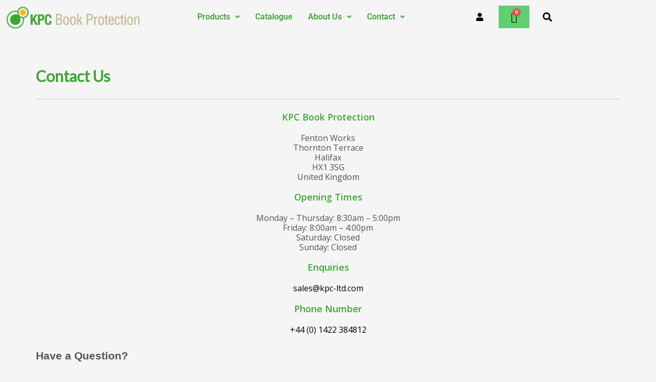

--- FILE ---
content_type: text/html; charset=utf-8
request_url: https://www.google.com/recaptcha/api2/anchor?ar=1&k=6LfTvuQZAAAAAEziw5NZ5m6K2o_Ymmdu8P-VvTJT&co=aHR0cHM6Ly9rcGMtbHRkLmNvbTo0NDM.&hl=en&v=PoyoqOPhxBO7pBk68S4YbpHZ&theme=light&size=normal&anchor-ms=20000&execute-ms=30000&cb=t00j2xh5s4uw
body_size: 49343
content:
<!DOCTYPE HTML><html dir="ltr" lang="en"><head><meta http-equiv="Content-Type" content="text/html; charset=UTF-8">
<meta http-equiv="X-UA-Compatible" content="IE=edge">
<title>reCAPTCHA</title>
<style type="text/css">
/* cyrillic-ext */
@font-face {
  font-family: 'Roboto';
  font-style: normal;
  font-weight: 400;
  font-stretch: 100%;
  src: url(//fonts.gstatic.com/s/roboto/v48/KFO7CnqEu92Fr1ME7kSn66aGLdTylUAMa3GUBHMdazTgWw.woff2) format('woff2');
  unicode-range: U+0460-052F, U+1C80-1C8A, U+20B4, U+2DE0-2DFF, U+A640-A69F, U+FE2E-FE2F;
}
/* cyrillic */
@font-face {
  font-family: 'Roboto';
  font-style: normal;
  font-weight: 400;
  font-stretch: 100%;
  src: url(//fonts.gstatic.com/s/roboto/v48/KFO7CnqEu92Fr1ME7kSn66aGLdTylUAMa3iUBHMdazTgWw.woff2) format('woff2');
  unicode-range: U+0301, U+0400-045F, U+0490-0491, U+04B0-04B1, U+2116;
}
/* greek-ext */
@font-face {
  font-family: 'Roboto';
  font-style: normal;
  font-weight: 400;
  font-stretch: 100%;
  src: url(//fonts.gstatic.com/s/roboto/v48/KFO7CnqEu92Fr1ME7kSn66aGLdTylUAMa3CUBHMdazTgWw.woff2) format('woff2');
  unicode-range: U+1F00-1FFF;
}
/* greek */
@font-face {
  font-family: 'Roboto';
  font-style: normal;
  font-weight: 400;
  font-stretch: 100%;
  src: url(//fonts.gstatic.com/s/roboto/v48/KFO7CnqEu92Fr1ME7kSn66aGLdTylUAMa3-UBHMdazTgWw.woff2) format('woff2');
  unicode-range: U+0370-0377, U+037A-037F, U+0384-038A, U+038C, U+038E-03A1, U+03A3-03FF;
}
/* math */
@font-face {
  font-family: 'Roboto';
  font-style: normal;
  font-weight: 400;
  font-stretch: 100%;
  src: url(//fonts.gstatic.com/s/roboto/v48/KFO7CnqEu92Fr1ME7kSn66aGLdTylUAMawCUBHMdazTgWw.woff2) format('woff2');
  unicode-range: U+0302-0303, U+0305, U+0307-0308, U+0310, U+0312, U+0315, U+031A, U+0326-0327, U+032C, U+032F-0330, U+0332-0333, U+0338, U+033A, U+0346, U+034D, U+0391-03A1, U+03A3-03A9, U+03B1-03C9, U+03D1, U+03D5-03D6, U+03F0-03F1, U+03F4-03F5, U+2016-2017, U+2034-2038, U+203C, U+2040, U+2043, U+2047, U+2050, U+2057, U+205F, U+2070-2071, U+2074-208E, U+2090-209C, U+20D0-20DC, U+20E1, U+20E5-20EF, U+2100-2112, U+2114-2115, U+2117-2121, U+2123-214F, U+2190, U+2192, U+2194-21AE, U+21B0-21E5, U+21F1-21F2, U+21F4-2211, U+2213-2214, U+2216-22FF, U+2308-230B, U+2310, U+2319, U+231C-2321, U+2336-237A, U+237C, U+2395, U+239B-23B7, U+23D0, U+23DC-23E1, U+2474-2475, U+25AF, U+25B3, U+25B7, U+25BD, U+25C1, U+25CA, U+25CC, U+25FB, U+266D-266F, U+27C0-27FF, U+2900-2AFF, U+2B0E-2B11, U+2B30-2B4C, U+2BFE, U+3030, U+FF5B, U+FF5D, U+1D400-1D7FF, U+1EE00-1EEFF;
}
/* symbols */
@font-face {
  font-family: 'Roboto';
  font-style: normal;
  font-weight: 400;
  font-stretch: 100%;
  src: url(//fonts.gstatic.com/s/roboto/v48/KFO7CnqEu92Fr1ME7kSn66aGLdTylUAMaxKUBHMdazTgWw.woff2) format('woff2');
  unicode-range: U+0001-000C, U+000E-001F, U+007F-009F, U+20DD-20E0, U+20E2-20E4, U+2150-218F, U+2190, U+2192, U+2194-2199, U+21AF, U+21E6-21F0, U+21F3, U+2218-2219, U+2299, U+22C4-22C6, U+2300-243F, U+2440-244A, U+2460-24FF, U+25A0-27BF, U+2800-28FF, U+2921-2922, U+2981, U+29BF, U+29EB, U+2B00-2BFF, U+4DC0-4DFF, U+FFF9-FFFB, U+10140-1018E, U+10190-1019C, U+101A0, U+101D0-101FD, U+102E0-102FB, U+10E60-10E7E, U+1D2C0-1D2D3, U+1D2E0-1D37F, U+1F000-1F0FF, U+1F100-1F1AD, U+1F1E6-1F1FF, U+1F30D-1F30F, U+1F315, U+1F31C, U+1F31E, U+1F320-1F32C, U+1F336, U+1F378, U+1F37D, U+1F382, U+1F393-1F39F, U+1F3A7-1F3A8, U+1F3AC-1F3AF, U+1F3C2, U+1F3C4-1F3C6, U+1F3CA-1F3CE, U+1F3D4-1F3E0, U+1F3ED, U+1F3F1-1F3F3, U+1F3F5-1F3F7, U+1F408, U+1F415, U+1F41F, U+1F426, U+1F43F, U+1F441-1F442, U+1F444, U+1F446-1F449, U+1F44C-1F44E, U+1F453, U+1F46A, U+1F47D, U+1F4A3, U+1F4B0, U+1F4B3, U+1F4B9, U+1F4BB, U+1F4BF, U+1F4C8-1F4CB, U+1F4D6, U+1F4DA, U+1F4DF, U+1F4E3-1F4E6, U+1F4EA-1F4ED, U+1F4F7, U+1F4F9-1F4FB, U+1F4FD-1F4FE, U+1F503, U+1F507-1F50B, U+1F50D, U+1F512-1F513, U+1F53E-1F54A, U+1F54F-1F5FA, U+1F610, U+1F650-1F67F, U+1F687, U+1F68D, U+1F691, U+1F694, U+1F698, U+1F6AD, U+1F6B2, U+1F6B9-1F6BA, U+1F6BC, U+1F6C6-1F6CF, U+1F6D3-1F6D7, U+1F6E0-1F6EA, U+1F6F0-1F6F3, U+1F6F7-1F6FC, U+1F700-1F7FF, U+1F800-1F80B, U+1F810-1F847, U+1F850-1F859, U+1F860-1F887, U+1F890-1F8AD, U+1F8B0-1F8BB, U+1F8C0-1F8C1, U+1F900-1F90B, U+1F93B, U+1F946, U+1F984, U+1F996, U+1F9E9, U+1FA00-1FA6F, U+1FA70-1FA7C, U+1FA80-1FA89, U+1FA8F-1FAC6, U+1FACE-1FADC, U+1FADF-1FAE9, U+1FAF0-1FAF8, U+1FB00-1FBFF;
}
/* vietnamese */
@font-face {
  font-family: 'Roboto';
  font-style: normal;
  font-weight: 400;
  font-stretch: 100%;
  src: url(//fonts.gstatic.com/s/roboto/v48/KFO7CnqEu92Fr1ME7kSn66aGLdTylUAMa3OUBHMdazTgWw.woff2) format('woff2');
  unicode-range: U+0102-0103, U+0110-0111, U+0128-0129, U+0168-0169, U+01A0-01A1, U+01AF-01B0, U+0300-0301, U+0303-0304, U+0308-0309, U+0323, U+0329, U+1EA0-1EF9, U+20AB;
}
/* latin-ext */
@font-face {
  font-family: 'Roboto';
  font-style: normal;
  font-weight: 400;
  font-stretch: 100%;
  src: url(//fonts.gstatic.com/s/roboto/v48/KFO7CnqEu92Fr1ME7kSn66aGLdTylUAMa3KUBHMdazTgWw.woff2) format('woff2');
  unicode-range: U+0100-02BA, U+02BD-02C5, U+02C7-02CC, U+02CE-02D7, U+02DD-02FF, U+0304, U+0308, U+0329, U+1D00-1DBF, U+1E00-1E9F, U+1EF2-1EFF, U+2020, U+20A0-20AB, U+20AD-20C0, U+2113, U+2C60-2C7F, U+A720-A7FF;
}
/* latin */
@font-face {
  font-family: 'Roboto';
  font-style: normal;
  font-weight: 400;
  font-stretch: 100%;
  src: url(//fonts.gstatic.com/s/roboto/v48/KFO7CnqEu92Fr1ME7kSn66aGLdTylUAMa3yUBHMdazQ.woff2) format('woff2');
  unicode-range: U+0000-00FF, U+0131, U+0152-0153, U+02BB-02BC, U+02C6, U+02DA, U+02DC, U+0304, U+0308, U+0329, U+2000-206F, U+20AC, U+2122, U+2191, U+2193, U+2212, U+2215, U+FEFF, U+FFFD;
}
/* cyrillic-ext */
@font-face {
  font-family: 'Roboto';
  font-style: normal;
  font-weight: 500;
  font-stretch: 100%;
  src: url(//fonts.gstatic.com/s/roboto/v48/KFO7CnqEu92Fr1ME7kSn66aGLdTylUAMa3GUBHMdazTgWw.woff2) format('woff2');
  unicode-range: U+0460-052F, U+1C80-1C8A, U+20B4, U+2DE0-2DFF, U+A640-A69F, U+FE2E-FE2F;
}
/* cyrillic */
@font-face {
  font-family: 'Roboto';
  font-style: normal;
  font-weight: 500;
  font-stretch: 100%;
  src: url(//fonts.gstatic.com/s/roboto/v48/KFO7CnqEu92Fr1ME7kSn66aGLdTylUAMa3iUBHMdazTgWw.woff2) format('woff2');
  unicode-range: U+0301, U+0400-045F, U+0490-0491, U+04B0-04B1, U+2116;
}
/* greek-ext */
@font-face {
  font-family: 'Roboto';
  font-style: normal;
  font-weight: 500;
  font-stretch: 100%;
  src: url(//fonts.gstatic.com/s/roboto/v48/KFO7CnqEu92Fr1ME7kSn66aGLdTylUAMa3CUBHMdazTgWw.woff2) format('woff2');
  unicode-range: U+1F00-1FFF;
}
/* greek */
@font-face {
  font-family: 'Roboto';
  font-style: normal;
  font-weight: 500;
  font-stretch: 100%;
  src: url(//fonts.gstatic.com/s/roboto/v48/KFO7CnqEu92Fr1ME7kSn66aGLdTylUAMa3-UBHMdazTgWw.woff2) format('woff2');
  unicode-range: U+0370-0377, U+037A-037F, U+0384-038A, U+038C, U+038E-03A1, U+03A3-03FF;
}
/* math */
@font-face {
  font-family: 'Roboto';
  font-style: normal;
  font-weight: 500;
  font-stretch: 100%;
  src: url(//fonts.gstatic.com/s/roboto/v48/KFO7CnqEu92Fr1ME7kSn66aGLdTylUAMawCUBHMdazTgWw.woff2) format('woff2');
  unicode-range: U+0302-0303, U+0305, U+0307-0308, U+0310, U+0312, U+0315, U+031A, U+0326-0327, U+032C, U+032F-0330, U+0332-0333, U+0338, U+033A, U+0346, U+034D, U+0391-03A1, U+03A3-03A9, U+03B1-03C9, U+03D1, U+03D5-03D6, U+03F0-03F1, U+03F4-03F5, U+2016-2017, U+2034-2038, U+203C, U+2040, U+2043, U+2047, U+2050, U+2057, U+205F, U+2070-2071, U+2074-208E, U+2090-209C, U+20D0-20DC, U+20E1, U+20E5-20EF, U+2100-2112, U+2114-2115, U+2117-2121, U+2123-214F, U+2190, U+2192, U+2194-21AE, U+21B0-21E5, U+21F1-21F2, U+21F4-2211, U+2213-2214, U+2216-22FF, U+2308-230B, U+2310, U+2319, U+231C-2321, U+2336-237A, U+237C, U+2395, U+239B-23B7, U+23D0, U+23DC-23E1, U+2474-2475, U+25AF, U+25B3, U+25B7, U+25BD, U+25C1, U+25CA, U+25CC, U+25FB, U+266D-266F, U+27C0-27FF, U+2900-2AFF, U+2B0E-2B11, U+2B30-2B4C, U+2BFE, U+3030, U+FF5B, U+FF5D, U+1D400-1D7FF, U+1EE00-1EEFF;
}
/* symbols */
@font-face {
  font-family: 'Roboto';
  font-style: normal;
  font-weight: 500;
  font-stretch: 100%;
  src: url(//fonts.gstatic.com/s/roboto/v48/KFO7CnqEu92Fr1ME7kSn66aGLdTylUAMaxKUBHMdazTgWw.woff2) format('woff2');
  unicode-range: U+0001-000C, U+000E-001F, U+007F-009F, U+20DD-20E0, U+20E2-20E4, U+2150-218F, U+2190, U+2192, U+2194-2199, U+21AF, U+21E6-21F0, U+21F3, U+2218-2219, U+2299, U+22C4-22C6, U+2300-243F, U+2440-244A, U+2460-24FF, U+25A0-27BF, U+2800-28FF, U+2921-2922, U+2981, U+29BF, U+29EB, U+2B00-2BFF, U+4DC0-4DFF, U+FFF9-FFFB, U+10140-1018E, U+10190-1019C, U+101A0, U+101D0-101FD, U+102E0-102FB, U+10E60-10E7E, U+1D2C0-1D2D3, U+1D2E0-1D37F, U+1F000-1F0FF, U+1F100-1F1AD, U+1F1E6-1F1FF, U+1F30D-1F30F, U+1F315, U+1F31C, U+1F31E, U+1F320-1F32C, U+1F336, U+1F378, U+1F37D, U+1F382, U+1F393-1F39F, U+1F3A7-1F3A8, U+1F3AC-1F3AF, U+1F3C2, U+1F3C4-1F3C6, U+1F3CA-1F3CE, U+1F3D4-1F3E0, U+1F3ED, U+1F3F1-1F3F3, U+1F3F5-1F3F7, U+1F408, U+1F415, U+1F41F, U+1F426, U+1F43F, U+1F441-1F442, U+1F444, U+1F446-1F449, U+1F44C-1F44E, U+1F453, U+1F46A, U+1F47D, U+1F4A3, U+1F4B0, U+1F4B3, U+1F4B9, U+1F4BB, U+1F4BF, U+1F4C8-1F4CB, U+1F4D6, U+1F4DA, U+1F4DF, U+1F4E3-1F4E6, U+1F4EA-1F4ED, U+1F4F7, U+1F4F9-1F4FB, U+1F4FD-1F4FE, U+1F503, U+1F507-1F50B, U+1F50D, U+1F512-1F513, U+1F53E-1F54A, U+1F54F-1F5FA, U+1F610, U+1F650-1F67F, U+1F687, U+1F68D, U+1F691, U+1F694, U+1F698, U+1F6AD, U+1F6B2, U+1F6B9-1F6BA, U+1F6BC, U+1F6C6-1F6CF, U+1F6D3-1F6D7, U+1F6E0-1F6EA, U+1F6F0-1F6F3, U+1F6F7-1F6FC, U+1F700-1F7FF, U+1F800-1F80B, U+1F810-1F847, U+1F850-1F859, U+1F860-1F887, U+1F890-1F8AD, U+1F8B0-1F8BB, U+1F8C0-1F8C1, U+1F900-1F90B, U+1F93B, U+1F946, U+1F984, U+1F996, U+1F9E9, U+1FA00-1FA6F, U+1FA70-1FA7C, U+1FA80-1FA89, U+1FA8F-1FAC6, U+1FACE-1FADC, U+1FADF-1FAE9, U+1FAF0-1FAF8, U+1FB00-1FBFF;
}
/* vietnamese */
@font-face {
  font-family: 'Roboto';
  font-style: normal;
  font-weight: 500;
  font-stretch: 100%;
  src: url(//fonts.gstatic.com/s/roboto/v48/KFO7CnqEu92Fr1ME7kSn66aGLdTylUAMa3OUBHMdazTgWw.woff2) format('woff2');
  unicode-range: U+0102-0103, U+0110-0111, U+0128-0129, U+0168-0169, U+01A0-01A1, U+01AF-01B0, U+0300-0301, U+0303-0304, U+0308-0309, U+0323, U+0329, U+1EA0-1EF9, U+20AB;
}
/* latin-ext */
@font-face {
  font-family: 'Roboto';
  font-style: normal;
  font-weight: 500;
  font-stretch: 100%;
  src: url(//fonts.gstatic.com/s/roboto/v48/KFO7CnqEu92Fr1ME7kSn66aGLdTylUAMa3KUBHMdazTgWw.woff2) format('woff2');
  unicode-range: U+0100-02BA, U+02BD-02C5, U+02C7-02CC, U+02CE-02D7, U+02DD-02FF, U+0304, U+0308, U+0329, U+1D00-1DBF, U+1E00-1E9F, U+1EF2-1EFF, U+2020, U+20A0-20AB, U+20AD-20C0, U+2113, U+2C60-2C7F, U+A720-A7FF;
}
/* latin */
@font-face {
  font-family: 'Roboto';
  font-style: normal;
  font-weight: 500;
  font-stretch: 100%;
  src: url(//fonts.gstatic.com/s/roboto/v48/KFO7CnqEu92Fr1ME7kSn66aGLdTylUAMa3yUBHMdazQ.woff2) format('woff2');
  unicode-range: U+0000-00FF, U+0131, U+0152-0153, U+02BB-02BC, U+02C6, U+02DA, U+02DC, U+0304, U+0308, U+0329, U+2000-206F, U+20AC, U+2122, U+2191, U+2193, U+2212, U+2215, U+FEFF, U+FFFD;
}
/* cyrillic-ext */
@font-face {
  font-family: 'Roboto';
  font-style: normal;
  font-weight: 900;
  font-stretch: 100%;
  src: url(//fonts.gstatic.com/s/roboto/v48/KFO7CnqEu92Fr1ME7kSn66aGLdTylUAMa3GUBHMdazTgWw.woff2) format('woff2');
  unicode-range: U+0460-052F, U+1C80-1C8A, U+20B4, U+2DE0-2DFF, U+A640-A69F, U+FE2E-FE2F;
}
/* cyrillic */
@font-face {
  font-family: 'Roboto';
  font-style: normal;
  font-weight: 900;
  font-stretch: 100%;
  src: url(//fonts.gstatic.com/s/roboto/v48/KFO7CnqEu92Fr1ME7kSn66aGLdTylUAMa3iUBHMdazTgWw.woff2) format('woff2');
  unicode-range: U+0301, U+0400-045F, U+0490-0491, U+04B0-04B1, U+2116;
}
/* greek-ext */
@font-face {
  font-family: 'Roboto';
  font-style: normal;
  font-weight: 900;
  font-stretch: 100%;
  src: url(//fonts.gstatic.com/s/roboto/v48/KFO7CnqEu92Fr1ME7kSn66aGLdTylUAMa3CUBHMdazTgWw.woff2) format('woff2');
  unicode-range: U+1F00-1FFF;
}
/* greek */
@font-face {
  font-family: 'Roboto';
  font-style: normal;
  font-weight: 900;
  font-stretch: 100%;
  src: url(//fonts.gstatic.com/s/roboto/v48/KFO7CnqEu92Fr1ME7kSn66aGLdTylUAMa3-UBHMdazTgWw.woff2) format('woff2');
  unicode-range: U+0370-0377, U+037A-037F, U+0384-038A, U+038C, U+038E-03A1, U+03A3-03FF;
}
/* math */
@font-face {
  font-family: 'Roboto';
  font-style: normal;
  font-weight: 900;
  font-stretch: 100%;
  src: url(//fonts.gstatic.com/s/roboto/v48/KFO7CnqEu92Fr1ME7kSn66aGLdTylUAMawCUBHMdazTgWw.woff2) format('woff2');
  unicode-range: U+0302-0303, U+0305, U+0307-0308, U+0310, U+0312, U+0315, U+031A, U+0326-0327, U+032C, U+032F-0330, U+0332-0333, U+0338, U+033A, U+0346, U+034D, U+0391-03A1, U+03A3-03A9, U+03B1-03C9, U+03D1, U+03D5-03D6, U+03F0-03F1, U+03F4-03F5, U+2016-2017, U+2034-2038, U+203C, U+2040, U+2043, U+2047, U+2050, U+2057, U+205F, U+2070-2071, U+2074-208E, U+2090-209C, U+20D0-20DC, U+20E1, U+20E5-20EF, U+2100-2112, U+2114-2115, U+2117-2121, U+2123-214F, U+2190, U+2192, U+2194-21AE, U+21B0-21E5, U+21F1-21F2, U+21F4-2211, U+2213-2214, U+2216-22FF, U+2308-230B, U+2310, U+2319, U+231C-2321, U+2336-237A, U+237C, U+2395, U+239B-23B7, U+23D0, U+23DC-23E1, U+2474-2475, U+25AF, U+25B3, U+25B7, U+25BD, U+25C1, U+25CA, U+25CC, U+25FB, U+266D-266F, U+27C0-27FF, U+2900-2AFF, U+2B0E-2B11, U+2B30-2B4C, U+2BFE, U+3030, U+FF5B, U+FF5D, U+1D400-1D7FF, U+1EE00-1EEFF;
}
/* symbols */
@font-face {
  font-family: 'Roboto';
  font-style: normal;
  font-weight: 900;
  font-stretch: 100%;
  src: url(//fonts.gstatic.com/s/roboto/v48/KFO7CnqEu92Fr1ME7kSn66aGLdTylUAMaxKUBHMdazTgWw.woff2) format('woff2');
  unicode-range: U+0001-000C, U+000E-001F, U+007F-009F, U+20DD-20E0, U+20E2-20E4, U+2150-218F, U+2190, U+2192, U+2194-2199, U+21AF, U+21E6-21F0, U+21F3, U+2218-2219, U+2299, U+22C4-22C6, U+2300-243F, U+2440-244A, U+2460-24FF, U+25A0-27BF, U+2800-28FF, U+2921-2922, U+2981, U+29BF, U+29EB, U+2B00-2BFF, U+4DC0-4DFF, U+FFF9-FFFB, U+10140-1018E, U+10190-1019C, U+101A0, U+101D0-101FD, U+102E0-102FB, U+10E60-10E7E, U+1D2C0-1D2D3, U+1D2E0-1D37F, U+1F000-1F0FF, U+1F100-1F1AD, U+1F1E6-1F1FF, U+1F30D-1F30F, U+1F315, U+1F31C, U+1F31E, U+1F320-1F32C, U+1F336, U+1F378, U+1F37D, U+1F382, U+1F393-1F39F, U+1F3A7-1F3A8, U+1F3AC-1F3AF, U+1F3C2, U+1F3C4-1F3C6, U+1F3CA-1F3CE, U+1F3D4-1F3E0, U+1F3ED, U+1F3F1-1F3F3, U+1F3F5-1F3F7, U+1F408, U+1F415, U+1F41F, U+1F426, U+1F43F, U+1F441-1F442, U+1F444, U+1F446-1F449, U+1F44C-1F44E, U+1F453, U+1F46A, U+1F47D, U+1F4A3, U+1F4B0, U+1F4B3, U+1F4B9, U+1F4BB, U+1F4BF, U+1F4C8-1F4CB, U+1F4D6, U+1F4DA, U+1F4DF, U+1F4E3-1F4E6, U+1F4EA-1F4ED, U+1F4F7, U+1F4F9-1F4FB, U+1F4FD-1F4FE, U+1F503, U+1F507-1F50B, U+1F50D, U+1F512-1F513, U+1F53E-1F54A, U+1F54F-1F5FA, U+1F610, U+1F650-1F67F, U+1F687, U+1F68D, U+1F691, U+1F694, U+1F698, U+1F6AD, U+1F6B2, U+1F6B9-1F6BA, U+1F6BC, U+1F6C6-1F6CF, U+1F6D3-1F6D7, U+1F6E0-1F6EA, U+1F6F0-1F6F3, U+1F6F7-1F6FC, U+1F700-1F7FF, U+1F800-1F80B, U+1F810-1F847, U+1F850-1F859, U+1F860-1F887, U+1F890-1F8AD, U+1F8B0-1F8BB, U+1F8C0-1F8C1, U+1F900-1F90B, U+1F93B, U+1F946, U+1F984, U+1F996, U+1F9E9, U+1FA00-1FA6F, U+1FA70-1FA7C, U+1FA80-1FA89, U+1FA8F-1FAC6, U+1FACE-1FADC, U+1FADF-1FAE9, U+1FAF0-1FAF8, U+1FB00-1FBFF;
}
/* vietnamese */
@font-face {
  font-family: 'Roboto';
  font-style: normal;
  font-weight: 900;
  font-stretch: 100%;
  src: url(//fonts.gstatic.com/s/roboto/v48/KFO7CnqEu92Fr1ME7kSn66aGLdTylUAMa3OUBHMdazTgWw.woff2) format('woff2');
  unicode-range: U+0102-0103, U+0110-0111, U+0128-0129, U+0168-0169, U+01A0-01A1, U+01AF-01B0, U+0300-0301, U+0303-0304, U+0308-0309, U+0323, U+0329, U+1EA0-1EF9, U+20AB;
}
/* latin-ext */
@font-face {
  font-family: 'Roboto';
  font-style: normal;
  font-weight: 900;
  font-stretch: 100%;
  src: url(//fonts.gstatic.com/s/roboto/v48/KFO7CnqEu92Fr1ME7kSn66aGLdTylUAMa3KUBHMdazTgWw.woff2) format('woff2');
  unicode-range: U+0100-02BA, U+02BD-02C5, U+02C7-02CC, U+02CE-02D7, U+02DD-02FF, U+0304, U+0308, U+0329, U+1D00-1DBF, U+1E00-1E9F, U+1EF2-1EFF, U+2020, U+20A0-20AB, U+20AD-20C0, U+2113, U+2C60-2C7F, U+A720-A7FF;
}
/* latin */
@font-face {
  font-family: 'Roboto';
  font-style: normal;
  font-weight: 900;
  font-stretch: 100%;
  src: url(//fonts.gstatic.com/s/roboto/v48/KFO7CnqEu92Fr1ME7kSn66aGLdTylUAMa3yUBHMdazQ.woff2) format('woff2');
  unicode-range: U+0000-00FF, U+0131, U+0152-0153, U+02BB-02BC, U+02C6, U+02DA, U+02DC, U+0304, U+0308, U+0329, U+2000-206F, U+20AC, U+2122, U+2191, U+2193, U+2212, U+2215, U+FEFF, U+FFFD;
}

</style>
<link rel="stylesheet" type="text/css" href="https://www.gstatic.com/recaptcha/releases/PoyoqOPhxBO7pBk68S4YbpHZ/styles__ltr.css">
<script nonce="OJVWVjT1wJDZ5TuSkKU3Iw" type="text/javascript">window['__recaptcha_api'] = 'https://www.google.com/recaptcha/api2/';</script>
<script type="text/javascript" src="https://www.gstatic.com/recaptcha/releases/PoyoqOPhxBO7pBk68S4YbpHZ/recaptcha__en.js" nonce="OJVWVjT1wJDZ5TuSkKU3Iw">
      
    </script></head>
<body><div id="rc-anchor-alert" class="rc-anchor-alert"></div>
<input type="hidden" id="recaptcha-token" value="[base64]">
<script type="text/javascript" nonce="OJVWVjT1wJDZ5TuSkKU3Iw">
      recaptcha.anchor.Main.init("[\x22ainput\x22,[\x22bgdata\x22,\x22\x22,\[base64]/[base64]/[base64]/[base64]/[base64]/[base64]/[base64]/[base64]/[base64]/[base64]\\u003d\x22,\[base64]\\u003d\\u003d\x22,\x22IU3ChMKSOhJCLA/Cg2LDkMKXw4rCvMOow4LCs8OwZMKiwoHDphTDsB7Dm2IswrrDscKtYcKrEcKeLlMdwrMQwro6eAzDuAl4w6TCsDfCl3NMwobDjSXDt0ZUw5rDsmUOw5URw67DrDTCiCQ/w7/CmHpjLkptcWfDoiErM8OOTFXCqsOgW8OcwqRuDcK9wrrCnsOAw6TCkQXCnngpPCIaCV0/w6jDnBFbWDHCu2hUwqbCqMOiw6ZROcO/[base64]/DlTLDkkvCiMOMwr9KOyTCqmMQwoxaw791w5tcJMObDx1aw4LCgsKQw63CgiLCkgjChF3ClW7CsTBhV8OFA0dCLcK4wr7DgScrw7PCqgLDq8KXJsKxBUXDmcKJw4jCpyvDsBg+w5zCqykRQ2pnwr9YLsOzBsK3w6fCtn7CjWfCn8KNWMKzPxpebjYWw6/[base64]/Do1kHw5XCgsKjeQVow5lVw59Nw6bCmsK1w6rDrcO+XTRXwrwXwo9caSjCt8K/w6YSwpx4wr9rQQLDoMKOLjcoLjHCqMKXMMOmwrDDgMOocMKmw4IsEsK+wqwvwpfCscK4a3Nfwq0iw7VmwrEuw4/DpsKQXsKCwpByWB7CpGM4w7QLfSc+wq0jw4TDqsO5wrbDhMK0w7wHwq9nDFHDlsKMwpfDuG7CsMOjYsKuw5/ChcKnW8KHCsOkWDrDocK/eF7Dh8KhKMOhdmvCmMO6d8OMw7F/QcKNw4fCk217wpE6fjsUwqTDsG3DnsOtwq3DiMK8ER9/w4XDlsObwpnCh2vCpCFlwqVtRcOtRsOMwofCncK+wqTChnzCusO+f8KFHcKWwq7Dk19aYXdPRcKGVMKsHcKhwoTCgsONw4Ekw4pww6PCmzMfwpvCtlXDlXXCllDCpmoZw5fDnsKCB8KgwplhWjM7wpXCrcOAM13Cvm5VwoMtw6lhPMKValIgasK0Km/DtjBlwr4owrfDuMO5e8KxJsO0woVNw6vCoMKdW8K2XMKmXcK5OnU0woLCr8K4KxvCsX3DssKZV3g5aDoSEx/CjMOxOMObw5dwEMKnw45jGWLCsgbCl27Cj17CmcOyXBjDhsOaEcK/w4s6S8KRGg3CuMKwJj83UcKYJSBQwpIxc8K2RAbDq8OcwqvCnjdFecK9dj0GwopOw5nCm8OeJ8KIesOxw4pywqjDgMKjw7XDtUcTK8Onwqd3wr/DrH0UwofDmgrCgsKzwrZrwrrDszHDnQN6w5ZuRsKGw4vCjAnDgcK8wpzDqsOxw40/M8OdwodiHcKQa8KpdcKUwrjDrwJMw5d6Xl4TC24RXjDDgMKMFyrDh8OYR8ORw5vCrxLDpMKFcR0rJcOgXxs8ZcO9GCvDvxABHcKVw7XCvsKLNW/DkkjDlsOhwqzCu8O0YcKyw4DCjzrCv8KWw7JFwrsGOzbDrAlKwqNxwp1qMUAuw6LCtcKFEMKAYmLDrHkbw5TDhsOpw6TDjntaw6fCisKLd8KRchMAO0LDiVIkT8KFwo/DkRc6HUd9YR3Cs2DDtDURwoY3HX/CmBvDi2JrCsKyw7XDgGfDi8OoZV9ow55NZUl/w6DDu8OOw4YCwo1Dw6QYwoHDmy0/TgvCtEUpRcKCGsKFwqHDvD7CugLCkxIXZsKew7JcIAXCuMOiw43CrxjCn8OPw4fDu0dvHgfDmRvDhMKYwrNrw4nCgnBzwqnDiUs/w7XDvEQtbMOARcK8EMKuwpxNw5TDscOSM2HDghTDkTjCinrDt2TDuHbCuwXCkMO2EMOIFsOeA8OEcG7CkmNpwoPCmXYCYEQ5AD/Dl3/Cii/CsMK3ZEZzwpxcwrhEw5XDiMOCemcww5bCosKewpLDt8KNwr/DtcO2fQ7CuzlNLcOIwp3CsVwxwo8CYEHCpno2w7TCrcOVbhfCg8O+VMOCw7LCqicSDsKbwqbCiR8ZPMO+w5FZw5FWwqvCgCjDqQx0McOTw6B9w54SwrdvUMOXYGvChMKLw4BMWcKnOsORIVnDrcOHNz0nwr00w6/DpsONQXPCj8KURcKvWMO6ZcKzRcOlMMOOwpLClg1CwpR5JMOLNcKxwr0Fw7xVWsOXHcK/[base64]/w6LDtVwEwpDDr1t+w6XDiltBUiXDvnLCh8KKwonDgMOzw7ZgHANBw4fCmsKRXMOJw5Z8wrHCmMO9w5nDmMKJDsOUw4vCuGEtw70oUCk/w4wRd8O/[base64]/[base64]/[base64]/CgsOJB8O2AcKMw4E4w5XCvAgIesK9w61KwodNwq51woZQwrA7wrjDp8Khe37CkAxQRjXDkHTCkgdpBScKwq4yw6jDicORw6wtVcKRLUl7NsOOPcKYb8KIwo5MwpZ/R8OwHG1lwpzDk8OpwpnDu3J2BG3CnwBoecObRlHCuWHDn0bCocKKQ8OOw7bCk8O1BcK8bH7CvsKVwrFBw4pLfsOdwq3Cu2fCncO+MwQMwoQPwpHCkh3Dsz/CsjEBw6BBOQzCgcOawrnDrsONSMO9wrnCtAbDtT03QTrCpRkAel9iwrnCu8OaDMKcw4YZwqfDmVnDt8OUQ1XDrcKUwrLCt24Sw75OwoPCvEHDjsOuw6gpwqQ3BCbDoyrDkcK7w6E/[base64]/wqbDusOHwrrDoMOfZ1BQO8KNwoZUw7PCiUVAWDnDo2gWSsOgw43DtcOZw4ssAMKeJcKAbcKYw73Dvg1NKsOEw4DDslfDlcOSeygywo3DqhojN8Ozf1rCscK9w5s9wr1LwoLDji5Nw7TCo8O6w7vDoUh/wpHDkcOGWGZMw5jCg8KaS8KCwqNWYlVYw58qwrjDsHQYwoHCigZ3QRbDtQbCrCPDi8KrB8OpwpktbCXCigLDqwrChx/DvkA2wrMUwr9Kw57CrRnDuD7Cq8OcUXHCgF/[base64]/[base64]/[base64]/ClybCnSpIAUDCixRwCi0LG8Kmw4DDshrDscKYeV4mwqc6wrjCvWtdQ8KbPV/DsQVfwrTCu182HMORw7XClX1LXhbDqMKHRhJUTxfCgjkMw7hXwo8vRlgew5AgIsOfUcKFEgInJgF7w43DosKrZ3TDiBYdVQDDu2Qmb8K8DcK/w6BAUUdSw6Zew7LCvRPDtcK/w6pCM37DgsKND3vCjxMOw6NaKiN2MCxwwpTDpcOmwqTCnMK+w6jClELCpEQXOcO2woYzacKSMULCmlh+woDCusKzwr3Dg8O2w57DpQDCuAPDv8OpwosJwp3DhcOzVnQXZcKIw4TCl0LCiHzDiUPCm8K1YhREPR4beE4Zw7pLwpZ9wp/[base64]/ZRsIIcKCwo7CgsOoOcOhw4fDg8KLRH3DiUd8w6AhKWtBw6Fdw5fDp8KAL8K2XSsoOsOGwpdHYwZnc1rDo8O+w7IRw4jDtibDj1UYbEp9wqJEwojDjsOCwph3wqXCqAvDqsOXecO5w4zDusOZcjHCpDfDjMO2woIATBE9w6kBwoZTw67ClF/[base64]/[base64]/CusOqwrcuSsOTRsOXBMO+DD9Ub8Kcw43CtlQ9ZsOhfl0PdRzCo2jDv8KpNU1Iw4PDuWZQwr98NQPDrH9sw5PDm13CqXg8OUZIwq/DpElATMKpwrQOwq/CuiUvw4fDnwh/a8OJRcKKGMOrAcOwaEXDqjVqw7/[base64]/Cu8OtU8OFB8OiUsOidzhwGH8bwqh7HMKzwrrCpDgAw58Gw5DDtMKDZcOfw7pww6nCmTnCmj8RJw/Dk23CiWkjw61Cw4ULeWHCv8KhwovCjsKSwpIHw7XDnMOew4Jgwpcaa8OYGMOkG8KNbcO3wrLCvsOkwojDj8OMFB01cSojw6DCs8KyVk/CoWY4AcKlOsKkw5nDtsKyQcOTUsKYw5XDucOmwp7CjMOuNXQJw5ZPwrUZMMOnBcOjUsObw4ZIa8KKD1XCkVDDk8K6wr0sbV/CghDDicKFbMOqRsO7DMOAw6hTDcKTQm0iRXTDuzvCgsKCw6tOF3bDhnxHbCogdT4ZJcOMwo/CncOQVsONZUsXEWvCp8OLT8O0HsKow6cFf8OQwpVjB8KGwqQ4dycTNXsqd0oCZMOHAmzCt3/Cjwotw6Ncw4LCgcOUDEAdw6ZEQ8Kfwr7Cl8KUw5vDiMOFw7vDscOvBMOVwokmwpvCtmbDrsKtQ8O2V8OCQCDCgRZtw6cOKcOnwr/[base64]/[base64]/DsBTDqQF+w7bCgF/[base64]/w7Znw78SdMKpEBTDisKiZcOoPyPComUTL3xxB17Dgmg6H3HDt8O6ME8zw7p7wqIHL381AMOFwovCu1HCtcOifBLCj8KpLyRJwokVwrZAccOrZsKgwotCwo7Ds8KywoUKwoRtw6wFXyXCsFfDp8KmDHdbw4bDqgrCusKVwrQrDsKVwpfDqnd2J8OGD2/[base64]/wqF6E8OEw7bDkyDDlFAhw4p8PGRNw6IbRV/CtGTDvgbDsMOQw6bCvnEyKXbCrnxxw6bDhcKGf05THFLDjDgOecOywrzDmGHCtlvDlcO7wr/DuDHCjXXCvcOuwpzDkcKUScObwoddL2YYXTLDlWTCi0Blw6HDnMOCYy4wP8OYwqvCnB7CgS5hw6/DrTZYLcK/JVTDnnDDlMKlB8OgCQ/[base64]/DjxJ1wpfDgCXCp2IVw4nCgwDDnsOUCMOdQ8O8wofCtRvDq8OROsKJCXRiw6nDuTHChMKGwozDtMK7ZsOlwrPDqVdUN8KmwprDocOeDMKKw5/CscO6D8K+woF5w7kmazYbeMOeGMKtwrlvwqoSwqVKcEN0PzPDpBnDoMKowo9swrMowprDullSLGjCh3ZyY8OiLQRsQsKqZsKTwq/CpcK2wqbDvV53Q8O1wqvCssOrdzXDujBIwqLCpMOQXcKZfEgHw5vCpRE4dXc0w5wHw4ZcKMOEUMOYFCPCj8KyOn/ClsOOIivChsOBDAEIKzcIIcK/wpYuKGtewo16AFvCjQscNC0bSmcrJhrCtsOLw7rCpsOnUcKiWX3CumPDtsKUVcK9w4nDjisZMjB4w5jCgcOsSWvCmcKTwqJXTcOmw5ocwoTChxLCjsO+RjhQcQoiX8KxbCoCw5/[base64]/[base64]/HgHDsMKsBDcIw5HCjnzDj8Oyw47DmMOzwos7w63DrMOSeQbCgHvDkXkwwp40woXClgpAw5HCjwDClQBlw4LDvQ4iG8OVw73Cqj/DpRRCwp0Fw77CqMK2w6lGNV9MJMKrIMKRMMOPwq1Uwr7DjMKpw7pHFD8WTMKXQBlUCCU5w4PDjCbCq2RDRxxiw4fCgjhbwqHCsHRCw6/DgSbDscK9MsKaHXY3wpzClsKhwpzDlsOmw67DhsOIwpvCmsKnwpfDhlTDrkwIw6hGw5DDlVrDqsKDXnUXfEp2w7IpLH5OwowrAMOaNnpzDx/CmMKTw47DkcKvwrhww5Qhw593Wh/[base64]/[base64]/fEvDncOBCWfDpsOEWsO/UQzCgCdawoxNworDsmNzKcO8bREywopeWcKSwq/CkR/CunjCr3zClMOgw4rDr8KHUcOzSW06w4JkRERGdsOdY0XChcKWCcKpw4hFGTjCjAImQUfCgcKCw7E4FMKdUjZqw681woI6wq1pwqHCgnfCucKOChIhcMOBdMOpWsKrZFR1wobDtGg0w7tibTHCl8Oawps4ekpww5Ifwq/Ci8K0D8KEGwkSWH3Cu8K9ZcOgKMOtKGotN2XDh8KeFsOIw7TDkTXDlFNTV1HDrDFMQi8ow63Ds2TDjVvDlUvDmcOtwpXDlcOiB8OwOsO6woNrQC9DccKEw7rCjcKfZsOGB2RSE8OXw5Nnw7zDv2JZw53DtsOuwqAdwrp9w5vCtgnDg13Dmh/[base64]/wpDDvsKbcA99wpLDusKkVWIRTsK5MglIw6BSwrNvJMKZw5N9wr/[base64]/[base64]/[base64]/Cun3Dl8Oqw7XDszNNGsKgOSTCuD7DkcO0w5rCjjU4amjCjWHDrcO/VsK1w7jDpD/CgmzCviBPw5XCucKQZW3CmRclYA/DpMOhTsKnKk/DvnvDusKAXMKgNMOxw77DiVEDw6LDqcKHEQYcw7TDuRHDpElywrVvwo7DpmttYiPDu2vCtiNpISPCj1LCk3vCuAHDoicwXRgcJ2jDrSE/TH88w74VWMKYBQoiTUXCrnBJwpMIRsOuXcOSZ1pMX8Oow4fCpk1uVsKzD8ONUcO9wrobw51mwqvCoFIYw4RWwp3DvQnCmsOgMEjCk1oVw6HCpMO8w7FVw5Fkw6pgM8KVwpRLwrbDgm/Dk2IPYh0owpXCjcKgf8ORYsOVUcKMw5zCq1TCgm/CjsO5OGlTVW/DnBIvLsKWWEJCIMOaNcKKYRJaFQgAc8KNw7Y6w6JPw6TDhcKrJcOHwpkFw6XDkEs/[base64]/[base64]/Du8KZwojDqcKYHsKJXcKfwpcPCBUYJTLClMOKEsO3WMO0NcOxw6HChUfCqnTCk3IDdw1rDsKvBxjCqUjCmw7DmcOCdsOWPsO/[base64]/Cm8OgwqrDhsKmMx/CtGIdwqnCgcKYw6FHXj7Crywxw4xjwrjDsz5iMMOFSxDDtcKVw5hLexZDUsKdwo1UwovCicOMw6URwrTDrxEfw5tXN8OtWMOawoVsw6nDtcOGwqjCnHdeAQfDp3ZdNMOCw6nDjWs6D8OAIcKxwrnCjUACPQLDicK/[base64]/[base64]/I8KEXsKAeQPChcOcwqnCvSnDm8KZBxPCnsO/wqh8wqtNRDN5CxnDjMOmSMOESVZYHMOXwrxQwpzDmiPDg1UXwojCo8KVJsOiH17DpDBtw5dywrPDnsOLfFTCv3dbDMOFwrLDksO8TcOWw4/ClkzCqTwRUsKGTz9qGcK6KcKhwo0/w7lwwpXClMKBwqHCqi05wp/Cr05EF8OuwqQFUMKSBXxwW8OqwprClMOzw4vCqiHClsO0woLCpALDhwPCs0PDgcKvf2nDvSLDjAfDkgE8wrVUw5Y1wqfCkgZEwr7Du3MMw7PDmRDDkBbCtDjCp8KUw6gkwrvDqsOSD0/Ck0rDl0RcEEHCu8KDw6nCvMKjAcKLw41kwoPCmDJ0w73ChEoAasKqwpnCisOgNMKYwpsswqzDl8OgSsK5wrTCvhfCs8OLO2RiPRdVw6rDthjCqsKewp13w4/CpMOwwqTCpMKcwpd2Bgojw48qwpp4WwJVbMOxNnTDgkoKSMOewq0bw4ALwovCtSzCscK5enHChsKMwrJIw48wDMOQwoXCvXRZE8KJw6hrbHjCtiIyw4PCvRfDlcKeP8KlIcKoOsOCw4YSwoLCscOuCcOcwqHCgsOJSF0MwoA6wo3DicOcV8OdwpN9w5/DscOSwrkufX/[base64]/[base64]/egEbw54kY1RzScKxw41qF298eFbDmMK/w5PCjMK8w7lUXhcYwqLCuQjCuhXDrcO7wqNoFsOaE1Z1w4B4EMK1wogEQ8Omwo4owp3Csg/CucOENcKBDcK3WMORT8KZSMKhwrQ8G1HDlVrDv1sHwr5rwqQBD2wiHMKlN8OgPcOuTMK/NcOAwo/DgkrDvcKGw64LSsOcacKmwoY7d8KebsO4w67DvBkQwrcmYwHDhsKmYcOfMcOZwo5aw6/CjMOkPhpgVMKYMcO2c8KOKi1bM8Kbw4jCsBLDjcOSwpB+FsKcNF82NsOXwpLCncOYX8Oyw4MHP8OMw5RdeU7DjxHDqMOUwrpUaMKyw4M0FyZ/wqosDsOcEMK2w4wXbsOtKmkHwoHCm8Odwplqw6fDqcKPLF3ClW/CsU4zK8KXw6Qtw7XCsnw4DEocMEIMwrIGKG95DcOaHX0yE3XCisKcI8Kiw4fDkMKYw6zDmgIEH8OZwoDDuT0AOMOIw7ddE1LCrD5laGdrw6/[base64]/[base64]/[base64]/[base64]/CuMOgRsK8K2PDl1XDsBEIe8KAXsKHETAcw4LDvylUV8KXw4ojwpB2wpRJw6sRwqTDn8KFNcOyD8OWQzFFwoA/[base64]/[base64]/DisKew7zCtj8hw5PDt8K4ecOBw4DCjcOwwrUhTiduMsONEsK8I1Izw5cACcOtw7LDlA0SWhvCo8O3wr5jJ8K6fFvDpMKaCnZ3wrJww43DgUvCi0wUCxbCkMKzFsKGw58oZxU6PQwjfcKMw5xNJMOxLcKAYxpsw6nDs8KjwoAAXkrCgw7CvcKJJSdzZsKADF/Co3DCrGpmY2Iuw7DCr8O6wqfCgVHCp8OywrI5C8KHw4/CrB/ClMKxZ8Kqw4E4PMOAwrfDoUzCpUHCnMKrw63CmjnDgMOtW8K5w5bCoVcaIMOtwoVnZMOiThFrHsOrw6gyw6Fmw6/DjiYCwpzDuytdeUl4NcK/H3VCOELCoABCYEwOAHFNOQHDoG/DqC3CrG3DqMK+KjDDsA/DlStpwpLDlysmwrkXw5HDm2jDrEtHeU3CoHUBwovDgmLDqMOZbGvCvkFuwo1RCW/[base64]/w4c2wozDr2xAc8KNwqMmw5cubcOPQ8Kpw4nDksKgVXjCuiLClGfDlcO+NcKcwp8CTX7CrBnCh8OGwpbCrsKEw5vCumnCssOqwo/[base64]/DmMKQDDBBU1bDk13Colc1BHVzwpjCuMKVwofDqMKtc8OyBjkCw6BVw6QUw5zDtcKOw7BpN8OYMAk7NsKgw4ktw5YxPCh2w78QVMO+w7Y+wpPCtMKEw60zwrfDjMOmVcOMLMOrYMKmw4jDksKIwr49NkwCc24gE8KDw7PDlsKuwpPClcO6w5RBwq8/HEQ4XjvCuSZ/w4gMHMOywp7CgTPCm8KbXxTCtsKnwqvCjsK3JMOSwrvDssOuw7fDoVHCiHlpwrDCkMOSwpsiw6A4w6/ClMK9w74Zc8KNGsONasKxw6PDpnsBZEA4w6rCoy4PwpzCvMO7w51sKMObwo9Sw43Cr8KtwphVwoJpNQEBdsKxw65dwoNvQkvDvcKhJl0Qw44KF2bCisOAw55pfsKbwr3DuEAVwrQ9w4/CpkPCrWFOw6TDpUAqRGhnGDZAf8KMw6oiwoIwU8OYwocAwqd+Vi3CncKWw5pow7pYVMOowofDtGQSw73DkiDDhQddazAFwrtKG8KlBsOlwoYzw70JAcKHw57ClD/CngPCocOYw4DCncObLSHDkQrDtABIwopbwptbLlJ5wp/[base64]/[base64]/CkcKSw5DDjMKFw4R6XmMvwqx7VgzDosO4wrDDsMKxw7kxw7kuLW4VFhl7QmZ3w5MTwozCvcK8w5XCoDbDksOrw5DDvWM+w5hww6Mtw7HDjgPCnMKvw7zCisKzwr/[base64]/SSHDl3bClXPDkxbCqAjCjsK3LcOaw784wpfClGLDp8K+wpVRwr/Du8OfKH1YUMOiMMKBwrkIwq8Kw6gnHUzCiTHDu8OIQiDCnMO9J21nw6ApSsOow6A1w7o5fGw8wp3DhgzDnTbDs8OGHMO+XjvDki4/UsKuw6XCi8OIwqjCpGhzPCvCv0vCjMONw7nDtQjDtBbCj8KEdhjDr2fDkFvCimTDjULCvcKjwrAZc8KOfnTDrnJ3BzbCoMKMw5Ymwq0XYsKmwql/wrTChcO2w7R/wrjDjMKKw43CtkbDn0gqwrDDiHDCuy9CFmpxQS1YwptEHsOjwrtkwr9awp7Dq1TDi3lpXxpow6LDkcOdJTN7wqHCoMKRwp/Ch8O6Em/CvcKzGWXCmBjDpBzDnMOmw73Ckz1UwrVgYgteRMOEKXLCkH99QzfDhMOJwpbCjcK3fTvCj8ORwpEOesKAw5rDi8O3w6/Ds8K2bsOewrplw6gfwp3CusKuw7rDhMKvwrLDm8KkwpbChX1MJDDCtsOUaMKDJUtpwqM4wp3CoMKWw5rDqzDCgcKRwqXDugNqAVIMNHDCk0/[base64]/CscKKw4DDhTDCmwPDpMKDN8KiJhF1c8Kxw6PDp8KywqM5w5jDhcO0VcO9w5BLw58eeQ/[base64]/Ci2jCplxeXAkjwobCj8KuK8K5w7LDm8KoJEgQRUJSPMOtZW3DssOIAnHCm2kJWsKnwrjDoMKGw4VMe8K+PMKdwooIw58+YnbCo8Omw4jCicOscCxcw4Umw4fCu8OAYsK4ZsK1YcKaJcKoLnkWwrwzQXAJIxjCr2hHw7/DuCEQwoFuKDlpdMOfBsKRwrdxB8KrKRg9wq10cMOow4MgUcOlw4sSwp8kHDjCs8OAw6dnH8KDw7VtbcKTQCfCv2jCvnfCki/[base64]/[base64]/DqT8ywqrDjMK9PxoyQcOpEUYIRMOodk7Cg8Kzw5nCqEh0Khgiw6fCn8OLw6A/wqnDnQ/Dq3VDw6LCr1RFwq5ZERkVcBjClcKXwoDDssKSw4IVDQ/CriZewqR0AcKPccKdwrnCkQATaWfCpXjDh2Qnw7Qyw6TDlAB5a25+FcKQw4hswpJ+wrA4w6HDpyLCjQzCmcKywoPDlhFlRsODworDjTVzasODw6LDsMKKw6nDgkfCpkF8fsO6F8KHKMKUw7/Dv8OYCCFUwrrClcOHUnwrO8K5ByrCv0Auwp9QfVl1UMONRVvDgWXCscOvTMOxWw/Djn4XdMO2WsK0w5zCrHJ1Z8OAwrbCrsKgw6XDsjdBw5pQaMONw5w7WGHDoTkIHGBnw5wOwqw9WsOPOQNrMMKHTUvCkl5/RsKFw7YUw4PDrMOFVsKKwrPDh8KSwr5mRxPCo8OBw7LCrE3DoSsowopLw7BOw6TCk0TCqsOWQMKFw6gbScKEZ8KUw7RDRMOTw4V9w5zDqsK/w4bDoCbCglpAcsKkwr0EDkvCisKyC8K0VsO7cDdXDQ3CqMK8eTwsfsO+GcOMw6JeDnzDj10uV2VUw58Aw6pmfMOkZ8OYw4bCsQTChgJfZljDniTDisKcC8KTYTwTwpMhfB/[base64]/DoUw2UsKLw7piwodzGwXDssOodxnDvGJDO8KLKFPCuXTCvWPChFZIZsOfDcKnwqTCpcKjwofDm8OzY8KFwrfDj3DDjVTClC1rw606w6x/w4wrOsKaw5/[base64]/K8OAIcOvw4Ajwo8lI3TDtcOIw6ZUw4vCvjrDrFnCosOSV8KWMUdgXsOewoMmw6zDtDbDicONRsOHCFPDtsO4eMK1w5QlRTMWERheRsOQZ1nCsMOIW8Okw6PDtsOsMsOaw6V9wo/CgcKdwpYxw5c2HcOYKyJYw4pDX8Oxw6N0woUNwpjCm8KDw5PCuBfCnsOmYcOCLVFRckJ/[base64]/[base64]/w4hRwosRaE3DqDLDmcKOw6vDs8KrZsKOWX17Py7CmcKIGynCumUewobCrnt1w5YsOlllXCBjwr/[base64]/[base64]/wq3DnsKrADHCrMOmdMK9wp5Fw6zDmcOmwofCrcOgdjrCunXCuMKEw5cFwr/CnsKuZzIlSlFVwqvChW54NGrCpFptw5HDgcKbw6g+B8O5wpxAw4tiw4I5Zi/CisO0woFbbMOPwqc0RcK0wpBKwrjCrzxLFcKHwo/CiMO2w4J6wozDphTDvkoHLzYAXQ/DjMK4w5dPemIBw5LDvsKkw6vChkvCq8O4U1c4w6vCgWl/[base64]/wo08AsKuw4RVwrLComDCmcKtTGfCtg11O8OcVifCngI7RVgYGsOuwrnCsMOGwoBlIEPDgcKNVSUXwq4eDQfDo1bDm8OMRsO/ZcK1RMKZw7bCjTnDkl/CpcKVw41sw75BF8KZwo3CuQfDomjDt17Dq1XDqnDCnUPDnH4EdGLDih0vehJgEcKuRTTDhMKLwqLDosKEw4N8w5ovw6vDsk7Cmz9qasKPICwdbx/CpMOWJzrDmsOuwp3DozpZDlfCusKkwr1QX8KHwpkbwpsxJcKoTzojFsOpw6RwXVBnwr0+R8OvwqgSwqFQIcOVWC3DucOGw6cfw6LDlMOkBsK0w65qE8KJRXvDlGfCrUbCmQUuw5AHARALHELDniAsacOGwoZmw7LCg8Owwo3Dgn4/[base64]/DucO5WEnCtCM7SsOMaGzCusKuZ8OAwokjAkjDjsKYew7CpMKCBmNBKcObPMKuMcKaw7LCvMOuw7twfMOKLsKOw6ghMUHDv8KCd3rCmzJOw7wSw4JBHGLCrR5nwp8mNxvCs3nDnsOYwokBw45FK8KHUMKvS8OlS8O1w6zDo8K8w4PCo09Ew4F/[base64]/[base64]/CusONwoEOwqnCiwbDoXRVw5fDvU/CnxvDh8OBdsKrwpfDuGMge3bDrkhCC8KJZMKXZkUHXn/CuEVAdhzCsWR9w6pIw5DCmsO4WcKuwofCmcKNw4nCtyctcMKgVmLDtCIDwobDmMKLfCFYfcKlwoEjwrIrCynCnsKoUcKiUU/[base64]/CtMKzccOzwofCgU1xw6HCh1DCscOQJsKTEcOnw4wAGMK/WcOXw5kREcO2w5TDpMO5YEQhwqtlNcOCw5Flw7Vjw6rDiTPCkXbDuMKWwr/CnsKswqXChCzDicK2w7nCrMOhUMO6WjVYAUJlFgXDiR4Nw7rCuUTCisOiVikLT8KjUSbDuzTDk0XDpMOcKsKpbQHCqMKfVj/[base64]/KcO3wqx+w4/[base64]/DpQkVCUdMwo5UOsKSwqQqwpPDvzzDoCDDvkxpDyXCn8KRw6nCosOfCxbCgl7Dg3rDpQ7Co8KZaMKZJ8OvwqNdDcKDw65/RcKzwqhsWsOqw4hNTnV4QmvCtsOlTjnCizjDsHfDsgXDomg3KMKQdCFOw7PDjcO3wpJTwqthTcO3ACLDkRjCuMKSwqdFYVXDs8O6wpI0McOEwrPDiMOlZcOtwovDglUvwpjClnRTJ8KpwpzCu8OEYsKdIMOPwpUZQcKZwoNVWsO/w6DDuBHCt8KoE3TChsOmdsKvOcO3w6rDnMO4MX7DvcOiwoDDtMOlfMKlwrLDmsODw418w4g+Dx5Ew4VEFW0+RH3Dtn/DncKpJcK2VMOjw7gFLsO2EsKVw6QIwprCnMKjwqnCtQLDssK4CMKPbC1qexrDgcKQHsOOw7rDssKwwoYpw43DiBF+JBbChzQ+TVgSEkcRw5YbEcOmwptOBgTCgD/DvsOvwqpzwoVCOcKhNWLDsSsNfsO0VBhew4jCi8O1acOQez9dw6gpUlnCscOhWlPDhxBEwp3CtsKhw5V5w5vDpMK+D8OKTAHCulvCisO5wqjCtWgxw5/Ci8OfwqjCkWsYwosJw7JwQMKWB8KCwr7CrkFRw5xuwo/DlylxwojDosKERQvDnMOYOsOiOBgJEV7CkCV8wrfDv8OiZMKNwqbCicOiAwEGw4Ruwr0WdsKlOMK2BicFI8OZW3oyw4cKAsO4w4nCqlIVXsKRZcOUC8Kjw7MBwp0ZwoXDmsOrw4PCpjA/S2vCrsK8w7Mow74LLifDiBXDpMOWCjXDk8KYwpbCq8KOw7HDsBg7X204w71XwqjDnsKswooTHcO2wo/DnTJUwqrCk1fDlBvDk8Kpw7knwq1jTUdywqVlIsOMwoUOVybCtUjCqjdhw6URw5RWT3rCpEHDiMOCw4NuIcO0w6zDp8OBfHsmwoNWf0Jiw5cTCcKPw718wphrwr4sSMKkK8K3wphDVTtDFmfCvGFLEGvCssK4PsKle8OrJMKFI0Qaw4E7WC7DmlbCj8O/w63Dg8O8wrUUOl3DnsKjdXjCgFVkI38LGsKXIsOJZsKhw5fDsiHDvsOiwoDDp24sSjxMw4nCrMKiLMOYO8K7w6Qbw5vDk8KHXcOmwqQdworDkUklHyRmwpvDjEoNP8Oyw6Aow4HDv8KjWQ0NMcKdKirCoRjDj8OsCcKfJRnCocOKwp/DixvDr8KaaRciw5R1R0fCmHgDwptIJMKZwpN5CcOnRQnCl3wawqglw7bCm193woBgF8OEU1/CvwnCsC4OKFdiwr5vwoTCtEh0wp1ww6JaXSfChMOZHcOBwrPDlFUKQyN0VTfDiMOQw5DDq8Kww7NObsOCMjMswp/CkQdyw6jCssKWCwHDpMKswq0fOEXCuBlTwqkFwpvCm3QvT8OzQnRow7UECcKGwq01wq5ORsOYUMO3w7NcEibDoXrCkcKMdMKkPMKpFsKHw7/DisKmwrgcw5XDsVwnw4vDkRnCnXdOw7MzE8KOJgPCsMOnw5rDi8OKZ8KleMKrCE8ew7tgwqgvB8OOw6XDqVvDuDp/H8KePMKXw7PCuMKiwqbCtsO6w5nCmsKCd8OGHggpNcKQIHXDlcOqwq8PexoXCHnDpsKKw4TDkRF/w61lw4ISZF7CrcKyw4nDgsK/[base64]/DkMKcYHVmwr7Dp8Kzw5XDgMOdIMOBwqwraAHDghkawrbDs00IX8KUCcKZXRzCp8OdecOlTsKnw51AwpLCmXPCosOJccKxYsO5wow0NsOqw4B4woTDjcOmKmtiX8O5w4sncMKkcybDicO4wq0XTcKCw4bCpDzChAQwwpkiwqtlU8KudsOaAQ3ChlZ6ZMO/[base64]/CnlnDhyrClTbCh8Opa8OHwpZawpbCrsOxVsOJWSVWB8Oqb0tnLsOiNMK9FcO6DcOaw4DDoX/DoMOVw4HDggvCuy5MeWDCgAk6wqpsw5Iow57CqizDl07Co8KbScK3wrJkwqXCrcKjwobCpTlfQMKAYsKSwrTCn8KiPDk5ekDDiy0Cw5fDmHdVw7LChXHCvhN/w6YoB2TCu8OrwqICw5bDgnBbPcKrAMOQHsKaIQN6TMKOYMKewpdnVC7Ckn/Cu8KgGGpDGlxDwqoTesKtwrxEwp3ChFNIwrHCiDHDpsKPw5PDsTPCiCPClxh6w4XDsjMzTMOPIF3DlS/DssKGw6sTPh1pw6YnDsOedMK2J2oMNRrCrSPChMKDWsODIMONQ1fDnQ\\u003d\\u003d\x22],null,[\x22conf\x22,null,\x226LfTvuQZAAAAAEziw5NZ5m6K2o_Ymmdu8P-VvTJT\x22,0,null,null,null,1,[21,125,63,73,95,87,41,43,42,83,102,105,109,121],[1017145,130],0,null,null,null,null,0,null,0,1,700,1,null,0,\[base64]/76lBhnEnQkZnOKMAhnM8xEZ\x22,0,0,null,null,1,null,0,0,null,null,null,0],\x22https://kpc-ltd.com:443\x22,null,[1,1,1],null,null,null,0,3600,[\x22https://www.google.com/intl/en/policies/privacy/\x22,\x22https://www.google.com/intl/en/policies/terms/\x22],\x22nb+OnKsxvfOQnUzy9cLhdiJS2PblNbzHn1cP+oITeqE\\u003d\x22,0,0,null,1,1768678497076,0,0,[225,145,119],null,[62,66],\x22RC-dsbU_rEFHXD8YQ\x22,null,null,null,null,null,\x220dAFcWeA6CGeg71-bIUSgpoaanGLhNNGupQvemC68op1Lxck6TGL9YOvF7rvse3tt3jlfYdRE2Lals09iZo-tHIMX93EDBNBNFrw\x22,1768761297146]");
    </script></body></html>

--- FILE ---
content_type: text/css; charset=UTF-8
request_url: https://kpc-ltd.com/wp-content/uploads/elementor/css/post-17587.css?ver=1768646263
body_size: 719
content:
.elementor-17587 .elementor-element.elementor-element-275bd06 > .elementor-background-overlay{background-color:#FFFFFF;opacity:1;}.elementor-widget-site-logo .hfe-site-logo-container .hfe-site-logo-img{border-color:var( --e-global-color-primary );}.elementor-widget-site-logo .widget-image-caption{color:var( --e-global-color-text );font-family:var( --e-global-typography-text-font-family ), Sans-serif;font-weight:var( --e-global-typography-text-font-weight );}.elementor-17587 .elementor-element.elementor-element-aa8be07 .hfe-site-logo-container, .elementor-17587 .elementor-element.elementor-element-aa8be07 .hfe-caption-width figcaption{text-align:center;}.elementor-17587 .elementor-element.elementor-element-aa8be07 .widget-image-caption{margin-top:0px;margin-bottom:0px;}.elementor-17587 .elementor-element.elementor-element-aa8be07 .hfe-site-logo-container .hfe-site-logo-img{border-style:none;}.elementor-widget-navigation-menu .menu-item a.hfe-menu-item.elementor-button{background-color:var( --e-global-color-accent );font-family:var( --e-global-typography-accent-font-family ), Sans-serif;font-weight:var( --e-global-typography-accent-font-weight );}.elementor-widget-navigation-menu .menu-item a.hfe-menu-item.elementor-button:hover{background-color:var( --e-global-color-accent );}.elementor-widget-navigation-menu a.hfe-menu-item, .elementor-widget-navigation-menu a.hfe-sub-menu-item{font-family:var( --e-global-typography-primary-font-family ), Sans-serif;font-weight:var( --e-global-typography-primary-font-weight );}.elementor-widget-navigation-menu .menu-item a.hfe-menu-item, .elementor-widget-navigation-menu .sub-menu a.hfe-sub-menu-item{color:var( --e-global-color-text );}.elementor-widget-navigation-menu .menu-item a.hfe-menu-item:hover,
								.elementor-widget-navigation-menu .sub-menu a.hfe-sub-menu-item:hover,
								.elementor-widget-navigation-menu .menu-item.current-menu-item a.hfe-menu-item,
								.elementor-widget-navigation-menu .menu-item a.hfe-menu-item.highlighted,
								.elementor-widget-navigation-menu .menu-item a.hfe-menu-item:focus{color:var( --e-global-color-accent );}.elementor-widget-navigation-menu .hfe-nav-menu-layout:not(.hfe-pointer__framed) .menu-item.parent a.hfe-menu-item:before,
								.elementor-widget-navigation-menu .hfe-nav-menu-layout:not(.hfe-pointer__framed) .menu-item.parent a.hfe-menu-item:after{background-color:var( --e-global-color-accent );}.elementor-widget-navigation-menu .hfe-nav-menu-layout:not(.hfe-pointer__framed) .menu-item.parent .sub-menu .hfe-has-submenu-container a:after{background-color:var( --e-global-color-accent );}.elementor-widget-navigation-menu .hfe-pointer__framed .menu-item.parent a.hfe-menu-item:before,
								.elementor-widget-navigation-menu .hfe-pointer__framed .menu-item.parent a.hfe-menu-item:after{border-color:var( --e-global-color-accent );}
							.elementor-widget-navigation-menu .sub-menu li a.hfe-sub-menu-item,
							.elementor-widget-navigation-menu nav.hfe-dropdown li a.hfe-sub-menu-item,
							.elementor-widget-navigation-menu nav.hfe-dropdown li a.hfe-menu-item,
							.elementor-widget-navigation-menu nav.hfe-dropdown-expandible li a.hfe-menu-item,
							.elementor-widget-navigation-menu nav.hfe-dropdown-expandible li a.hfe-sub-menu-item{font-family:var( --e-global-typography-accent-font-family ), Sans-serif;font-weight:var( --e-global-typography-accent-font-weight );}.elementor-17587 .elementor-element.elementor-element-c9f0c5b .menu-item a.hfe-menu-item{padding-left:15px;padding-right:15px;}.elementor-17587 .elementor-element.elementor-element-c9f0c5b .menu-item a.hfe-sub-menu-item{padding-left:calc( 15px + 20px );padding-right:15px;}.elementor-17587 .elementor-element.elementor-element-c9f0c5b .hfe-nav-menu__layout-vertical .menu-item ul ul a.hfe-sub-menu-item{padding-left:calc( 15px + 40px );padding-right:15px;}.elementor-17587 .elementor-element.elementor-element-c9f0c5b .hfe-nav-menu__layout-vertical .menu-item ul ul ul a.hfe-sub-menu-item{padding-left:calc( 15px + 60px );padding-right:15px;}.elementor-17587 .elementor-element.elementor-element-c9f0c5b .hfe-nav-menu__layout-vertical .menu-item ul ul ul ul a.hfe-sub-menu-item{padding-left:calc( 15px + 80px );padding-right:15px;}.elementor-17587 .elementor-element.elementor-element-c9f0c5b .menu-item a.hfe-menu-item, .elementor-17587 .elementor-element.elementor-element-c9f0c5b .menu-item a.hfe-sub-menu-item{padding-top:15px;padding-bottom:15px;}.elementor-17587 .elementor-element.elementor-element-c9f0c5b ul.sub-menu{width:220px;}.elementor-17587 .elementor-element.elementor-element-c9f0c5b .sub-menu a.hfe-sub-menu-item,
						 .elementor-17587 .elementor-element.elementor-element-c9f0c5b nav.hfe-dropdown li a.hfe-menu-item,
						 .elementor-17587 .elementor-element.elementor-element-c9f0c5b nav.hfe-dropdown li a.hfe-sub-menu-item,
						 .elementor-17587 .elementor-element.elementor-element-c9f0c5b nav.hfe-dropdown-expandible li a.hfe-menu-item,
						 .elementor-17587 .elementor-element.elementor-element-c9f0c5b nav.hfe-dropdown-expandible li a.hfe-sub-menu-item{padding-top:15px;padding-bottom:15px;}.elementor-17587 .elementor-element.elementor-element-c9f0c5b .hfe-nav-menu__toggle{margin:0 auto;}.elementor-17587 .elementor-element.elementor-element-c9f0c5b .menu-item a.hfe-menu-item, .elementor-17587 .elementor-element.elementor-element-c9f0c5b .sub-menu a.hfe-sub-menu-item{color:#3FA535;}.elementor-17587 .elementor-element.elementor-element-c9f0c5b .sub-menu,
								.elementor-17587 .elementor-element.elementor-element-c9f0c5b nav.hfe-dropdown,
								.elementor-17587 .elementor-element.elementor-element-c9f0c5b nav.hfe-dropdown-expandible,
								.elementor-17587 .elementor-element.elementor-element-c9f0c5b nav.hfe-dropdown .menu-item a.hfe-menu-item,
								.elementor-17587 .elementor-element.elementor-element-c9f0c5b nav.hfe-dropdown .menu-item a.hfe-sub-menu-item{background-color:#fff;}.elementor-17587 .elementor-element.elementor-element-c9f0c5b .sub-menu li.menu-item:not(:last-child),
						.elementor-17587 .elementor-element.elementor-element-c9f0c5b nav.hfe-dropdown li.menu-item:not(:last-child),
						.elementor-17587 .elementor-element.elementor-element-c9f0c5b nav.hfe-dropdown-expandible li.menu-item:not(:last-child){border-bottom-style:solid;border-bottom-color:#c4c4c4;border-bottom-width:0px;}.elementor-17587 .elementor-element.elementor-element-45b44e4 > .elementor-widget-wrap > .elementor-widget:not(.elementor-widget__width-auto):not(.elementor-widget__width-initial):not(:last-child):not(.elementor-absolute){margin-block-end:0px;}.elementor-widget-button .elementor-button{background-color:var( --e-global-color-accent );font-family:var( --e-global-typography-accent-font-family ), Sans-serif;font-weight:var( --e-global-typography-accent-font-weight );}.elementor-17587 .elementor-element.elementor-element-bec2f31 .elementor-button{background-color:#54595F00;fill:#000000;color:#000000;}.elementor-17587 .elementor-element.elementor-element-bec2f31{width:auto;max-width:auto;}.elementor-widget-hfe-cart .hfe-menu-cart__toggle .elementor-button{font-family:var( --e-global-typography-primary-font-family ), Sans-serif;font-weight:var( --e-global-typography-primary-font-weight );}.elementor-17587 .elementor-element.elementor-element-06d57eb{width:auto;max-width:auto;}.elementor-17587 .elementor-element.elementor-element-06d57eb > .elementor-widget-container{padding:1px 0px 0px 0px;}.elementor-17587 .elementor-element.elementor-element-06d57eb .hfe-menu-cart__toggle .elementor-button,.elementor-17587 .elementor-element.elementor-element-06d57eb .hfe-cart-menu-wrap-default .hfe-cart-count:after, .elementor-17587 .elementor-element.elementor-element-06d57eb .hfe-cart-menu-wrap-default .hfe-cart-count{border-width:0px 0px 0px 0px;}.elementor-17587 .elementor-element.elementor-element-06d57eb .hfe-menu-cart__toggle .elementor-button-icon{color:#000000;font-size:20px;}body:not(.rtl) .elementor-17587 .elementor-element.elementor-element-06d57eb .hfe-menu-cart__toggle .elementor-button-text{margin-right:0px;}body.rtl .elementor-17587 .elementor-element.elementor-element-06d57eb .hfe-menu-cart__toggle .elementor-button-text{margin-left:0px;}.elementor-widget-hfe-search-button input[type="search"].hfe-search-form__input,.elementor-widget-hfe-search-button .hfe-search-icon-toggle{font-family:var( --e-global-typography-primary-font-family ), Sans-serif;font-weight:var( --e-global-typography-primary-font-weight );}.elementor-widget-hfe-search-button .hfe-search-form__input{color:var( --e-global-color-text );}.elementor-widget-hfe-search-button .hfe-search-form__input::placeholder{color:var( --e-global-color-text );}.elementor-widget-hfe-search-button .hfe-search-form__container, .elementor-widget-hfe-search-button .hfe-search-icon-toggle .hfe-search-form__input,.elementor-widget-hfe-search-button .hfe-input-focus .hfe-search-icon-toggle .hfe-search-form__input{border-color:var( --e-global-color-primary );}.elementor-widget-hfe-search-button .hfe-search-form__input:focus::placeholder{color:var( --e-global-color-text );}.elementor-widget-hfe-search-button .hfe-search-form__container button#clear-with-button,
					.elementor-widget-hfe-search-button .hfe-search-form__container button#clear,
					.elementor-widget-hfe-search-button .hfe-search-icon-toggle button#clear{color:var( --e-global-color-text );}.elementor-17587 .elementor-element.elementor-element-e8b1160 .hfe-input-focus .hfe-search-icon-toggle input[type=search]{width:211px;}.elementor-17587 .elementor-element.elementor-element-e8b1160 .hfe-search-icon-toggle input[type=search]{padding:0 calc( 18px / 2);}.elementor-17587 .elementor-element.elementor-element-e8b1160 .hfe-search-icon-toggle i.fa-search:before{font-size:18px;}.elementor-17587 .elementor-element.elementor-element-e8b1160 .hfe-search-icon-toggle i.fa-search, .elementor-17587 .elementor-element.elementor-element-e8b1160 .hfe-search-icon-toggle{width:18px;}.elementor-17587 .elementor-element.elementor-element-e8b1160{width:auto;max-width:auto;}.elementor-17587 .elementor-element.elementor-element-e8b1160 > .elementor-widget-container{padding:4px 3px 3px 16px;}.elementor-17587 .elementor-element.elementor-element-e8b1160 .hfe-input-focus .hfe-search-form__input:focus{color:var( --e-global-color-secondary );background-color:#ededed;}.elementor-17587 .elementor-element.elementor-element-e8b1160 .hfe-input-focus .hfe-search-icon-toggle .hfe-search-form__input{border-style:none;border-radius:3px;}.elementor-17587 .elementor-element.elementor-element-e8b1160 .hfe-search-icon-toggle i{color:#000000;border-color:#000000;fill:#000000;}@media(max-width:1024px){.elementor-17587 .elementor-element.elementor-element-f498437.elementor-column > .elementor-widget-wrap{justify-content:center;}body:not(.rtl) .elementor-17587 .elementor-element.elementor-element-c9f0c5b .hfe-nav-menu__layout-horizontal .hfe-nav-menu > li.menu-item{margin-bottom:0px;}.elementor-17587 .elementor-element.elementor-element-c9f0c5b{width:auto;max-width:auto;}.elementor-17587 .elementor-element.elementor-element-45b44e4.elementor-column > .elementor-widget-wrap{justify-content:flex-end;}}@media(min-width:768px){.elementor-17587 .elementor-element.elementor-element-f498437{width:53%;}.elementor-17587 .elementor-element.elementor-element-45b44e4{width:22%;}}@media(max-width:1024px) and (min-width:768px){.elementor-17587 .elementor-element.elementor-element-f498437{width:45%;}.elementor-17587 .elementor-element.elementor-element-45b44e4{width:30%;}}@media(max-width:767px){.elementor-17587 .elementor-element.elementor-element-f498437{width:35%;}.elementor-17587 .elementor-element.elementor-element-45b44e4{width:65%;}.elementor-17587 .elementor-element.elementor-element-45b44e4.elementor-column > .elementor-widget-wrap{justify-content:flex-end;}}

--- FILE ---
content_type: text/css; charset=UTF-8
request_url: https://kpc-ltd.com/wp-content/uploads/elementor/css/post-17572.css?ver=1768646263
body_size: 166
content:
.elementor-17572 .elementor-element.elementor-element-7e19356 > .elementor-background-overlay{background-color:#3FA535;opacity:1;}.elementor-widget-heading .elementor-heading-title{font-family:var( --e-global-typography-primary-font-family ), Sans-serif;font-weight:var( --e-global-typography-primary-font-weight );color:var( --e-global-color-primary );}.elementor-17572 .elementor-element.elementor-element-c53d618 > .elementor-widget-container{margin:18px 0px 0px 0px;}.elementor-17572 .elementor-element.elementor-element-c53d618{text-align:center;}.elementor-17572 .elementor-element.elementor-element-c53d618 .elementor-heading-title{color:#FFFFFF;}.elementor-17572 .elementor-element.elementor-element-fde8604 > .elementor-widget-container{margin:-12px 0px 0px 0px;}.elementor-17572 .elementor-element.elementor-element-fde8604{text-align:center;}.elementor-17572 .elementor-element.elementor-element-fde8604 .elementor-heading-title{color:#FFFFFF;}.elementor-widget-divider{--divider-color:var( --e-global-color-secondary );}.elementor-widget-divider .elementor-divider__text{color:var( --e-global-color-secondary );font-family:var( --e-global-typography-secondary-font-family ), Sans-serif;font-weight:var( --e-global-typography-secondary-font-weight );}.elementor-widget-divider.elementor-view-stacked .elementor-icon{background-color:var( --e-global-color-secondary );}.elementor-widget-divider.elementor-view-framed .elementor-icon, .elementor-widget-divider.elementor-view-default .elementor-icon{color:var( --e-global-color-secondary );border-color:var( --e-global-color-secondary );}.elementor-widget-divider.elementor-view-framed .elementor-icon, .elementor-widget-divider.elementor-view-default .elementor-icon svg{fill:var( --e-global-color-secondary );}.elementor-17572 .elementor-element.elementor-element-d580702{--divider-border-style:solid;--divider-color:#FFFFFF;--divider-border-width:1px;}.elementor-17572 .elementor-element.elementor-element-d580702 .elementor-divider-separator{width:100%;}.elementor-17572 .elementor-element.elementor-element-d580702 .elementor-divider{padding-block-start:15px;padding-block-end:15px;}.elementor-17572 .elementor-element.elementor-element-2bb58cb{--grid-template-columns:repeat(0, auto);--grid-column-gap:5px;--grid-row-gap:0px;}.elementor-17572 .elementor-element.elementor-element-2bb58cb .elementor-widget-container{text-align:center;}.elementor-17572 .elementor-element.elementor-element-2bb58cb > .elementor-widget-container{margin:-23px 0px 0px 0px;}.elementor-17572 .elementor-element.elementor-element-2bb58cb .elementor-social-icon{background-color:#54595F00;}.elementor-17572 .elementor-element.elementor-element-2bb58cb .elementor-social-icon i{color:#FFFFFF;}.elementor-17572 .elementor-element.elementor-element-2bb58cb .elementor-social-icon svg{fill:#FFFFFF;}.elementor-widget-icon-list .elementor-icon-list-item:not(:last-child):after{border-color:var( --e-global-color-text );}.elementor-widget-icon-list .elementor-icon-list-icon i{color:var( --e-global-color-primary );}.elementor-widget-icon-list .elementor-icon-list-icon svg{fill:var( --e-global-color-primary );}.elementor-widget-icon-list .elementor-icon-list-item > .elementor-icon-list-text, .elementor-widget-icon-list .elementor-icon-list-item > a{font-family:var( --e-global-typography-text-font-family ), Sans-serif;font-weight:var( --e-global-typography-text-font-weight );}.elementor-widget-icon-list .elementor-icon-list-text{color:var( --e-global-color-secondary );}.elementor-17572 .elementor-element.elementor-element-9e7fe74 .elementor-icon-list-icon i{color:#FFFFFF;transition:color 0.3s;}.elementor-17572 .elementor-element.elementor-element-9e7fe74 .elementor-icon-list-icon svg{fill:#FFFFFF;transition:fill 0.3s;}.elementor-17572 .elementor-element.elementor-element-9e7fe74{--e-icon-list-icon-size:14px;--icon-vertical-offset:0px;}.elementor-17572 .elementor-element.elementor-element-9e7fe74 .elementor-icon-list-item > .elementor-icon-list-text, .elementor-17572 .elementor-element.elementor-element-9e7fe74 .elementor-icon-list-item > a{font-family:"Roboto", Sans-serif;font-size:16px;font-weight:400;}.elementor-17572 .elementor-element.elementor-element-9e7fe74 .elementor-icon-list-text{text-shadow:0px 0px 10px rgba(0,0,0,0.3);color:#FFFFFF;transition:color 0.3s;}.elementor-17572 .elementor-element.elementor-element-511c43e .elementor-icon-list-icon i{transition:color 0.3s;}.elementor-17572 .elementor-element.elementor-element-511c43e .elementor-icon-list-icon svg{transition:fill 0.3s;}.elementor-17572 .elementor-element.elementor-element-511c43e{--e-icon-list-icon-size:14px;--icon-vertical-offset:0px;}.elementor-17572 .elementor-element.elementor-element-511c43e .elementor-icon-list-text{color:#000000;transition:color 0.3s;}.elementor-widget-text-editor{font-family:var( --e-global-typography-text-font-family ), Sans-serif;font-weight:var( --e-global-typography-text-font-weight );color:var( --e-global-color-text );}.elementor-widget-text-editor.elementor-drop-cap-view-stacked .elementor-drop-cap{background-color:var( --e-global-color-primary );}.elementor-widget-text-editor.elementor-drop-cap-view-framed .elementor-drop-cap, .elementor-widget-text-editor.elementor-drop-cap-view-default .elementor-drop-cap{color:var( --e-global-color-primary );border-color:var( --e-global-color-primary );}.elementor-17572 .elementor-element.elementor-element-9be9990{text-align:center;color:#000000;}

--- FILE ---
content_type: text/css; charset=UTF-8
request_url: https://kpc-ltd.com/wp-content/uploads/elementor/css/post-17643.css?ver=1768646263
body_size: 190
content:
.elementor-17643 .elementor-element.elementor-element-bb3b9d7 > .elementor-background-overlay{background-color:#000000;opacity:0.74;}.elementor-17643 .elementor-element.elementor-element-bb3b9d7{margin-top:0px;margin-bottom:0px;padding:7px 0px 7px 0px;}.elementor-widget-heading .elementor-heading-title{font-family:var( --e-global-typography-primary-font-family ), Sans-serif;font-weight:var( --e-global-typography-primary-font-weight );color:var( --e-global-color-primary );}.elementor-17643 .elementor-element.elementor-element-7f64183 > .elementor-widget-container{margin:9px 0px 0px 0px;}.elementor-17643 .elementor-element.elementor-element-7f64183{text-align:center;}.elementor-17643 .elementor-element.elementor-element-7f64183 .elementor-heading-title{font-family:"Roboto", Sans-serif;font-size:22px;font-weight:600;color:#FFFFFF;}.elementor-widget-form .elementor-field-group > label, .elementor-widget-form .elementor-field-subgroup label{color:var( --e-global-color-text );}.elementor-widget-form .elementor-field-group > label{font-family:var( --e-global-typography-text-font-family ), Sans-serif;font-weight:var( --e-global-typography-text-font-weight );}.elementor-widget-form .elementor-field-type-html{color:var( --e-global-color-text );font-family:var( --e-global-typography-text-font-family ), Sans-serif;font-weight:var( --e-global-typography-text-font-weight );}.elementor-widget-form .elementor-field-group .elementor-field{color:var( --e-global-color-text );}.elementor-widget-form .elementor-field-group .elementor-field, .elementor-widget-form .elementor-field-subgroup label{font-family:var( --e-global-typography-text-font-family ), Sans-serif;font-weight:var( --e-global-typography-text-font-weight );}.elementor-widget-form .elementor-button{font-family:var( --e-global-typography-accent-font-family ), Sans-serif;font-weight:var( --e-global-typography-accent-font-weight );}.elementor-widget-form .e-form__buttons__wrapper__button-next{background-color:var( --e-global-color-accent );}.elementor-widget-form .elementor-button[type="submit"]{background-color:var( --e-global-color-accent );}.elementor-widget-form .e-form__buttons__wrapper__button-previous{background-color:var( --e-global-color-accent );}.elementor-widget-form .elementor-message{font-family:var( --e-global-typography-text-font-family ), Sans-serif;font-weight:var( --e-global-typography-text-font-weight );}.elementor-widget-form .e-form__indicators__indicator, .elementor-widget-form .e-form__indicators__indicator__label{font-family:var( --e-global-typography-accent-font-family ), Sans-serif;font-weight:var( --e-global-typography-accent-font-weight );}.elementor-widget-form{--e-form-steps-indicator-inactive-primary-color:var( --e-global-color-text );--e-form-steps-indicator-active-primary-color:var( --e-global-color-accent );--e-form-steps-indicator-completed-primary-color:var( --e-global-color-accent );--e-form-steps-indicator-progress-color:var( --e-global-color-accent );--e-form-steps-indicator-progress-background-color:var( --e-global-color-text );--e-form-steps-indicator-progress-meter-color:var( --e-global-color-text );}.elementor-widget-form .e-form__indicators__indicator__progress__meter{font-family:var( --e-global-typography-accent-font-family ), Sans-serif;font-weight:var( --e-global-typography-accent-font-weight );}.elementor-17643 .elementor-element.elementor-element-6421caf > .elementor-widget-container{margin:0px 0px 0px 0px;}.elementor-17643 .elementor-element.elementor-element-6421caf .elementor-field-group{padding-right:calc( 0px/2 );padding-left:calc( 0px/2 );margin-bottom:0px;}.elementor-17643 .elementor-element.elementor-element-6421caf .elementor-form-fields-wrapper{margin-left:calc( -0px/2 );margin-right:calc( -0px/2 );margin-bottom:-0px;}.elementor-17643 .elementor-element.elementor-element-6421caf .elementor-field-group.recaptcha_v3-bottomleft, .elementor-17643 .elementor-element.elementor-element-6421caf .elementor-field-group.recaptcha_v3-bottomright{margin-bottom:0;}body.rtl .elementor-17643 .elementor-element.elementor-element-6421caf .elementor-labels-inline .elementor-field-group > label{padding-left:0px;}body:not(.rtl) .elementor-17643 .elementor-element.elementor-element-6421caf .elementor-labels-inline .elementor-field-group > label{padding-right:0px;}body .elementor-17643 .elementor-element.elementor-element-6421caf .elementor-labels-above .elementor-field-group > label{padding-bottom:0px;}.elementor-17643 .elementor-element.elementor-element-6421caf .elementor-field-type-html{padding-bottom:0px;color:#3FA535;}.elementor-17643 .elementor-element.elementor-element-6421caf .elementor-field-group .elementor-field:not(.elementor-select-wrapper){background-color:#ffffff;border-width:0px 0px 0px 0px;}.elementor-17643 .elementor-element.elementor-element-6421caf .elementor-field-group .elementor-select-wrapper select{background-color:#ffffff;border-width:0px 0px 0px 0px;}.elementor-17643 .elementor-element.elementor-element-6421caf .elementor-button{font-family:"Roboto", Sans-serif;font-weight:500;border-style:none;}.elementor-17643 .elementor-element.elementor-element-6421caf .e-form__buttons__wrapper__button-next{background-color:#3FA535;color:#ffffff;}.elementor-17643 .elementor-element.elementor-element-6421caf .elementor-button[type="submit"]{background-color:#3FA535;color:#ffffff;}.elementor-17643 .elementor-element.elementor-element-6421caf .elementor-button[type="submit"] svg *{fill:#ffffff;}.elementor-17643 .elementor-element.elementor-element-6421caf .e-form__buttons__wrapper__button-previous{color:#ffffff;}.elementor-17643 .elementor-element.elementor-element-6421caf .e-form__buttons__wrapper__button-next:hover{color:#ffffff;}.elementor-17643 .elementor-element.elementor-element-6421caf .elementor-button[type="submit"]:hover{color:#ffffff;}.elementor-17643 .elementor-element.elementor-element-6421caf .elementor-button[type="submit"]:hover svg *{fill:#ffffff;}.elementor-17643 .elementor-element.elementor-element-6421caf .e-form__buttons__wrapper__button-previous:hover{color:#ffffff;}.elementor-17643 .elementor-element.elementor-element-6421caf .elementor-message.elementor-message-success{color:#FFFFFF;}.elementor-17643 .elementor-element.elementor-element-6421caf .elementor-message.elementor-message-danger{color:#FF0000;}.elementor-17643 .elementor-element.elementor-element-6421caf{--e-form-steps-indicators-spacing:20px;--e-form-steps-indicator-padding:30px;--e-form-steps-indicator-inactive-primary-color:#DD0000;--e-form-steps-indicator-inactive-secondary-color:#ffffff;--e-form-steps-indicator-active-secondary-color:#ffffff;--e-form-steps-indicator-completed-secondary-color:#ffffff;--e-form-steps-divider-width:1px;--e-form-steps-divider-gap:10px;}

--- FILE ---
content_type: text/css; charset=UTF-8
request_url: https://kpc-ltd.com/wp-content/themes/kallchild/style.css?ver=4.24.0
body_size: 1807
content:
/*
Theme Name:     kall Child Theme
Theme URI:      http://
Description:    Child theme for the Kall
Author:         Alloy
Author URI:     http://
Template:       kallyas
Version:        1.4.2
*/

h1, h2, h3, h4, h5, h6 {
letter-spacing:0em;
}
.subheader-maintitle {
	  font-size:2em;
	  padding-top:10px;
	}
	
.label, .badge {
    background-color: #fbba00!important;
  }


  .page-title {
    color:#3fa535!important;
		
	  }
  
.twitterFeed { 
  bsckground:#fbba00!important;
  }
  

.variations tr {margin-bottom:3px;padding-bottom:3px;display: block;}
  
#twitterFeed {

  color:#fff;
  font-size:20px;
  min-height:35px;
  line-height:22px;
}

#twitterFeed .twTime {
 color:#efefef; 
}
.widget_tp_widget_recent_tweets .twitter-feed-wrapper {
    background: url(../images/twitter-bird.png) no-repeat 15px #eacf16;
}



footer .woocommerce.widget_product_categories .cat-item a {
    color: #fff!important;
    padding: 4px 0;
}
.woocommerce.widget_product_categories .cat-item {
    margin: 3px 0!important;
}

.span12 .widget h3.title {
	text-transform:uppercase;
	  text-align:center;
	  color:#3FA535;
  }
	
	.sidebar .widget .title:after {
		left:50%;
			}
	


.breadcrumbs.bread-style--black li {
    color: #737373!important;
    font-size: 12px!important;
    font-weight: 900!important;
    background: #fff!important;
    margin-bottom: 0px!important;
}

.breadcrumbs.bread-style--black li a {
    color: #3fa535!important;
}


#twitterFeed a {
color:#3FA535;
}

.twitter-feed iframe {
 margin:10px auto;
  display:block;
 
}

header#header.style1 {
border-top: 3px solid #2e702b;
}
h1, h2, h3, h4, .woocommerce-tabs h2, a {
color:#225721;
}
.bulk_pricing_discounts table th, .bulk_pricing_discounts table td {
border: 1px solid #EACF16!important;
background: #FFFFF0!important;
padding: 7px;
}
.woocommerce-tabs ul.tabs li a {
color: #225721 !important;
}
.woocommerce div.product form.cart .variations select, .woocommerce #content div.product form.cart .variations select, .woocommerce-page div.product form.cart .variations select, .woocommerce-page #content div.product form.cart .variations select {
min-width: 200px;
}
.image-boxes .hoverBorder {

width: 70%;
}
li.phoneHeader a {font-size:150%;}

#action_box h4 {color:#EACF16;}
#action_box h4 strong {color:#fff;}

#page_header {
min-height: 180px;
}

.woocommerce ul.cart_list li dl, .woocommerce ul.product_list_widget li dl, .woocommerce-page ul.cart_list li dl, .woocommerce-page ul.product_list_widget li dl {
border-left: 2px solid #000000!important;
}
span.znew {
background: none repeat scroll 0 0 #2e702b;
}

.tabs_style1 .tab-content {
width: 99%;
}
.term-description {
background: #ddd;
padding:15px 15px 6px;
margin-bottom:15px;
margin-top:-25px;
font-weight:bold;
border:1px solid #ccc;
text-align:center;
}
#action_box h4.text{font-size: 18px;}
#action_box h4.text b {font-size: 24px;color: #FBBA00;}
.product-list-item .image img {
width: 65%;
}






.topnav.navLeft {float: left;}
.topnav.navRight {float: right;}

#footer .m_title {
font-size: 19px;
color: #FBBA00;
}

#mycartbtn {
font-size:14px;
padding-left:23px;
background: url(https://kpc-ltd.com/wp-content/uploads/2017/11/ico-cartf.png) top left no-repeat;

}
div.product form.cart .variations label, #content div.product form.cart .variations label {
margin-left: 6px;
}
a.button, button.button, input.button, #respond input#submit, #content input.button {
font-size: 120%;
padding: 8px 30px;
}
.product-list-item .details p.desc {
min-height: 115px;
}
.woocommerce_message, .woocommerce_error, .woocommerce_info {
background: #eacf69;
padding-top: 8px;
color: #444;
font-weight: bold;
}

.breadcrumbs {
margin: 40px 0 8px;
padding: 0 10px;
list-style: none;
background: #252525;
}

.breadcrumbs li {
background: url(https://www.kpc-ltd.com/wp-content/uploads/2013/03/breadcrumbs-arr.png) no-repeat left center;
}


#current-date {
display:none;
visibility:hidden;
}
#current-date {
display:none;
}
body.single-post #current-date {
display:block!important;
visibility: visible!important;
}
span.znew:before {
border-color: #2e702b transparent transparent;
}

.product-list-item .details .actions a {
font-size: 19px;
}
.shop-features .shop-feature > img {
margin-bottom:15px;
}

.topnav > li > a {
color: #FBBA00;
}

.label, .badge {
background-color: #555;
}


.product-page .main-data .price span {
font-size: 20px;
}
.bulk_pricing_discounts table th, .bulk_pricing_discounts table td {
text-align: center;
font-size: 14px;
}
.product_list_widget li span.quantity small, .woocommerce table.shop_table td.product-price small {
display:none;
}

.woocommerce table.cart td.actions .coupon .input-text, .woocommerce #content table.cart td.actions .coupon .input-text, .woocommerce-page table.cart td.actions .coupon .input-text, .woocommerce-page #content table.cart td.actions .coupon .input-text {
box-sizing: content-box;
}
.woocommerce div.product form.cart .variations label, .woocommerce #content div.product form.cart .variations label, .woocommerce-page div.product form.cart .variations label, .woocommerce-page #content div.product form.cart .variations label {
font-size: 11px;
}
.wpfilebase-file-default {
width: 97%!important;
margin: 10px auto 10px auto;
}
.wpfilebase-file-default .info {
font-size: 9px;
margin: 0px 0px 0 auto;
height: 44px;
padding-right: 55px;
background-size: 29%;
padding-top: 3px;
}
.wpfilebase-file-default .filetitle a {
font-size: 13px!important;}

.product-list-item .details p.desc {
min-height: 18px;
}


.product-list-item .wpfilebase-file-default {
display:none;visibility:hidden;}


#footer, #page_header.zn_def_header_style {
background: #3FA535!important;
}

footer#footer {
background-color: #3FA535;
color: #FFFFFF;
}
#footer .copyright img {max-width:300px;float:none;}
#footer .bottom {
padding-top: 30px;
border-top: 5px solid #FBBA00;
  color: #EFEFEF;}

footer#footer {
background-color: #3FA535!Important;
/*
background-position: center bottom!important;
background-image: url(https://kpc-ltd.com/wp-content/uploads/2023/08/Untitled.png)!important;
background-repeat: repeat-x!important;
background-size: contain!important;
padding-bottom: 134px;*/
}


.woocommerce-cart .wc-proceed-to-checkout {
    clear: both;
}
#action_box h4.text {
    font-size: 2em;
    text-align: left;
  letter-spacing:-0.05em;
}


#action_box .btn {
  left:0px;
  color:#3FA535;
    float: left;
    width: 80%;
    font-weight: bold;
}



.related .zn_loop_row, .upsells .zn_loop_row {
  clear:none;
  }
	


.related .product-list-item .details, .upsells .product-list-item .details {
    min-height:inherit;
}
		  


.product-list-item .image img {
    width: 100%;
}
				  

.product-list-item .details h3 {
    font-size: 17px;
}


@media (min-width: 1200px) {
/* body.res1170 .span3 {width:21.5%;} */
}



/* CHANGES Jan 2016 */

.site-header.style1 {
    border-bottom: none!Important;
    border-top: none!Important;
}

	.site-header[class*="sh-"] .topnav .topnav-item, .site-header[class*="sh-"] .topnav.social-icons .topnav-item {
    color: #fff!Important;
  }

.woocommerce .cart .button, .woocommerce .cart input.button {

    max-width: auto;
    width: auto;
}
.woocommerce-cart.zn-wc-pages-style2 table.cart td.actions .coupon .input-text {
    height: auto!Important;
}

.main-nav ul li a {
   font-weight: 400!important;
}

.breadcrumbs {
    background: transparent;
}










.woocommerce div.product .summary .variations .label, 
.woocommerce-page div.product .summary .variations .label {
    width: 25%;
}
.woocommerce div.product .summary .variations .value, 
.woocommerce-page div.product .summary .variations .value {
    width: 75%;
}




.woocommerce div.product.prodpage-style2 #reviews .comment-respond .comment-reply-title {

    color: #3fa535;
}
.bulk_pricing_discounts {margin-bottom:20px;}

.woocommerce .woocommerce-customer-details address {
    background: #fff;
    padding: 30px;
	border:none;
}

.nf-field-element input, .nf-field-element select, .nf-field-element textarea {
    margin: 0;
    width: auto;
    height: auto;
    vertical-align: inherit;
    padding: 9px 19px;
    border-radius: 3px;
	border: 2px solid #aaa;}

.nf-form-layout input[type="button"] {
	width:100%!important;
	padding:9px 20px;
	background:#3FA535;
		color:#fff;
}
.nf-field-container {
	margin-bottom: 5px;
}